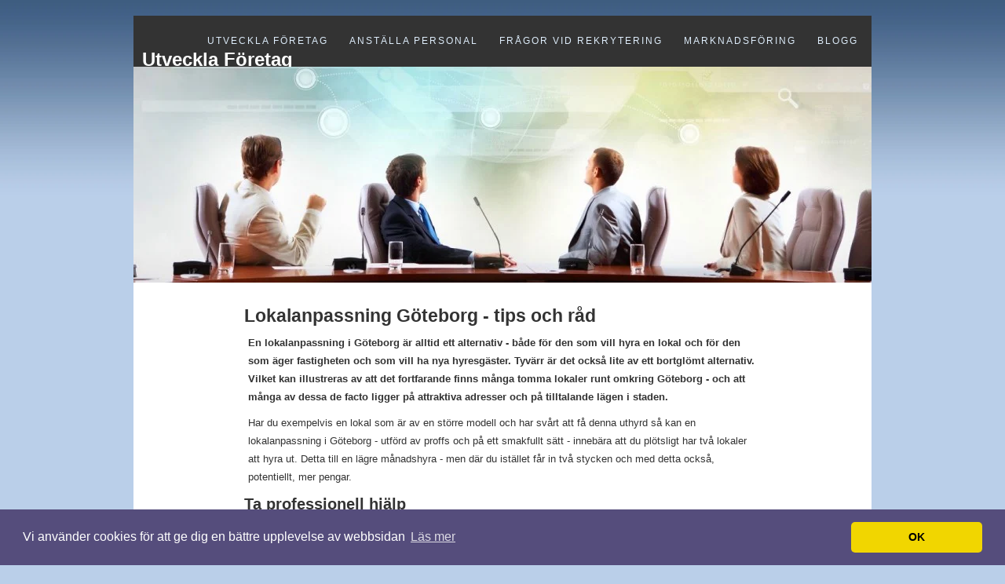

--- FILE ---
content_type: text/html; charset=utf-8
request_url: https://www.xn--utvecklafretag-3pb.se/lokalanpassning-goteborg-tips-och-rad
body_size: 5573
content:
<!DOCTYPE html PUBLIC "-//W3C//DTD XHTML 1.0 Strict//EN" "http://www.w3.org/TR/xhtml1/DTD/xhtml1-strict.dtd">
<html xmlns="http://www.w3.org/1999/xhtml">
<head>
<title>Lokalanpassning Göteborg - tips och råd | Utveckla Företag</title>

<style>*{margin:0;padding:0;}ul{text-decoration:none;list-style-type:none;}li{text-decoration:none;list-style-type:square;}ol{text-decoration:none;list-style-type:none;}p{line-height:1.8em;margin:10px 0;}a:link{color:#0066FF;}a:visited,a:hover{color:#7a7a7a;}code,pre{line-height:1.3em;}pre{border:1px dotted #333;padding:10px;}blockquote{color:#3D5C5C;font-style:italic;margin-bottom:10px;margin-left:3em;padding-left:5px;visibility:inherit;}body{background:url(https://staticjw.com/n/templates/sweetflow/images/bg.png) repeat-x scroll 0 0 #BACFE9;color:#000000;font-family:Trebuchet MS,Helvetica,Arial,Sans-serif;font-size:13px;height:100%;line-height:2em;margin:0;padding:0;text-align:left;width:100%;}h1,h2,h3,h4,h5,h6{font-family:Helvetica,Trebuchet MS,Arial,Sans-serif;}#container{background:none repeat scroll 0 0 #FFFFFF;margin:10px auto;position:relative;max-width:940px;width:100%}#navtop{background:none repeat scroll 0 0 #333333;height:60px;margin:20px 0 0;padding:0 0 5px;max-width:940px;width:100%}}#header-headlines{padding:8px 0 0;}#navigation{float:right;font-size:12px;height:40px;letter-spacing:2px;margin:3px auto 0;text-decoration:none;text-transform:uppercase;}#user-header{height:auto;margin:0;max-width:940px;width:100%;}#content-box{display:inline-block;}#content{color:#333333;margin:20px auto;padding:0 5px;width:70%;}#sidebar{background:none repeat scroll 0 0 #EEEEEE;color:#000000;float:right;padding:0;width:320px;}#footer{border-top:1px dashed #CCCCCC;clear:both;color:#000000;height:30px;text-align:center;width:100%;}#header-headlines h2{margin:0 11px;padding-top:7px;}#header-headlines h2 a{color:#FFFFFF;font-size:24px;text-decoration:none;}#header-headlines h3{color:#DEEDFB;font-size:12px;margin:0 23px;text-decoration:none;}#nav ul ,#nav li{text-decoration:none;list-style-type:none;}ul#nav{height:36px;list-style:none outside none;}ul#nav li{float:left;margin-right:7px;}ul#nav li#active a{background:url(https://staticjw.com/n/templates/sweetflow/images/arrow.png) no-repeat;color:#ffffff;}ul#nav li a{color:#DEEDFB;display:block;height:35px;margin-top:15px;padding:1px 10px;text-decoration:none;}ul#nav a:hover{color:#7a7a7a;}#content h1{font-size:23px;margin:4px 0 5px;}#content h2{font-size:20px;margin:4px 0 5px;}#content h3{font-size:15px;margin:25px 0 5px;}#content h4{font-size:13px;margin:25px 0 5px;}#content p{margin-left:5px;}#content ul{line-height:1.5em;margin:0 0 1.571em 1.571em;}#content ul li{margin-bottom:0.6em;}#content ol{line-height:1.5em;margin:0 0 1.571em 1.571em;}#content ol li{margin-bottom:0.6em;list-style:decimal outside none;}#content img{border:1px solid #aaa;padding:1px;}#sidebar h4{background:url(https://staticjw.com/n/templates/sweetflow/images/h4bg.png) no-repeat scroll 0 0 transparent;border-bottom:3px solid;color:#224166;font-size:14px;margin-bottom:8px;padding:3px 5px 3px 11px;}#sidebar p{margin:0 5px 10px 15px;}#sidebar ul{margin:0 0 5px 15px;}#sidebar ul li{list-style:circle outside none;margin-left:35px;padding:0 0 5px 5px;}#sidebar ol{margin:0 0 1.571em 4.571em;}#sidebar ol li{list-style:decimal outside none;}#sidebar p img{border:none;margin:7px;}#footer a{color:#7a7a7a;}fieldset#contact-form{background:none repeat scroll 0 0 #EEEEEE;border:1px dashed #3D5C82;color:#7A7A7A;margin:20px 0;padding:10px;width:400px;}fieldset#contact-form label{font-size:13px;}fieldset#contact-form input{background:none repeat scroll 0 0 #CCCCCC;font-size:13px;height:20px;margin-bottom:15px;padding:5px;width:240px;}fieldset#contact-form textarea{background:none repeat scroll 0 0 #CCCCCC;font-size:16px;margin-bottom:15px;padding:10px;width:380px;}fieldset#contact-form #contact-button{font-size:15px;height:39px;margin-left:30px;padding:0 0 2px;}</style>

    <link rel="icon" href="https://staticjw.com/empty-favicon.ico" sizes="any">
    <meta charset="utf-8">
    <link rel="canonical" href="https://www.xn--utvecklafretag-3pb.se/lokalanpassning-goteborg-tips-och-rad">

<meta name="viewport" content="width=device-width, initial-scale=1">

<!-- Global site tag (gtag.js) - Google Analytics -->
<script async src="https://www.googletagmanager.com/gtag/js?id=UA-142241545-1"></script>
<script>
  window.dataLayer = window.dataLayer || [];
  function gtag(){dataLayer.push(arguments);}
  gtag('js', new Date());

  gtag('config', 'UA-142241545-1');
</script>

<link rel="stylesheet" type="text/css" href="//cdnjs.cloudflare.com/ajax/libs/cookieconsent2/3.1.0/cookieconsent.min.css" />
<script src="//cdnjs.cloudflare.com/ajax/libs/cookieconsent2/3.1.0/cookieconsent.min.js"></script>
<script>
window.addEventListener("load", function(){
window.cookieconsent.initialise({
  "palette": {
    "popup": {
      "background": "#554d7c"
    },
    "button": {
      "background": "#f1d600"
    }
  },
  "theme": "classic",
  "content": {
    "message": "Vi använder cookies för att ge dig en bättre upplevelse av webbsidan",
    "dismiss": "OK",
    "link": "Läs mer",
    "href": "https://policies.google.com/technologies/cookies?hl=sv"
  }
})});
</script>
</head>

<body>
<style>.nav-collapse{clip:rect(0 0 0 0);max-height:0;position:absolute;display:block;overflow:hidden;zoom:1;}.nav-collapse.opened{max-height:9999px;}.nav-toggle{-webkit-tap-highlight-color:rgba(0,0,0,0);-webkit-touch-callout:none;-webkit-user-select:none;-moz-user-select:none;-ms-user-select:none;-o-user-select:none;user-select:none;width:60px;height:36px;z-index:999999;position:absolute;right:15px;top:4px;overflow:hidden;display:block;background:#000 url(https://images.staticjw.com/jim/9159/hamburger.png) no-repeat 50% 44%;}@media screen and (min-width: 700px) {.nav-collapse{position:relative;}.nav-collapse.closed{max-height:none;}.nav-toggle{display:none !important;}}@media (min-width: 700px) {ul#responsive-nav{display:none;}}@media (max-width: 700px){img {max-width:100%;height:auto;}#logo-image{max-width:90%;}.nav-collapse{margin-bottom:30px;margin-top:-45px;min-height:15px;}ul#nav{display:none;}ul#responsive-nav{width:100%;background-color:#fff;margin:0;padding:0 0 10px;display:block;list-style:none;}ul#responsive-nav a{background:none;box-shadow:none;font-size:13px;text-decoration:none;color:#111;display:block;padding:10px 0 5px 15px;text-transform:uppercase;font-family:arial;text-align:left;}ul#responsive-nav #active a {font-weight:bold;}ul#responsive-nav li{width:100%;line-height:25px;display:block;padding:0;border-top:1px solid #ddd;margin:0 !important;}ul#responsive-nav li:hover{background-color:#eee;}body{margin-top:45px;background-color:#fff;background-image:none;}}</style>

<div class="nav-collapse">
<ul id="responsive-nav">
    <li><a href="/">Utveckla Företag</a></li>
    <li><a href="/anstalla-personal">Anställa personal</a></li>
    <li><a href="/fragor-vid-rekrytering">Frågor vid rekrytering</a></li>
    <li><a href="/marknadsforing">Marknadsföring</a></li>
    <li><a href="/blogg">Blogg</a></li>
</ul>
</div>


	<div id="container">
	<div id="navtop">
	
		<div id="navigation">
			
<ul id="nav">
    <li><a href="/">Utveckla Företag</a></li>
    <li><a href="/anstalla-personal">Anställa personal</a></li>
    <li><a href="/fragor-vid-rekrytering">Frågor vid rekrytering</a></li>
    <li><a href="/marknadsforing">Marknadsföring</a></li>
    <li><a href="/blogg">Blogg</a></li>
</ul>
		</div>
	
		<div id="header-headlines">
			<h2><a href="https://www.xn--utvecklafretag-3pb.se/">Utveckla Företag</a></h2>
			<h3></h3>
		</div>
	</div>


		<div id="user-header">
			<div id="header-img"><img src="https://images.staticjw.com/utv/4460/header.jpg" style="width:100%;height:auto;max-width:940px" alt=""></div>		</div>



		
	<div id="content-box">

		<div id="content">
			<h1>Lokalanpassning Göteborg - tips och råd</h1>
			

<p><strong>En lokalanpassning i Göteborg är alltid ett alternativ - både för den som vill hyra en lokal och för den som äger fastigheten och som vill ha nya hyresgäster. Tyvärr är det också lite av ett bortglömt alternativ. Vilket kan illustreras av att det fortfarande finns många tomma lokaler runt omkring Göteborg - och att många av dessa de facto ligger på attraktiva adresser och på tilltalande lägen i staden.</strong></p>
<p>Har du exempelvis en lokal som är av en större modell och har svårt att få denna uthyrd så kan en lokalanpassning i Göteborg - utförd av proffs och på ett smakfullt sätt - innebära att du plötsligt har två lokaler att hyra ut. Detta till en lägre månadshyra - men där du istället får in två stycken och med detta också, potentiellt, mer pengar.</p>
<h2>Ta professionell hjälp</h2>
<p>Det man måste göra är att tänka lite annorlunda och för detta så krävs ofta ett par extra ögon.</p>
<p>Med det sagt så finns det företag som specialiserat sig på att hjälpa till med lokalanpassningar och som har god vana av att förvandla allt från lagerlokaler till padelhallar, större lokaler till exempelvis mindre salonger - eller exempelvis bygga gym av en lokal som tidigare kanske varit en restaurang.</p>
<p>Det krävs ett visst öga för detta och som fastighetsägare kan du definitivt få helt nya uppslag, tankar och idéer - samt hjälp med att förvandla dessa till realitet.</p>
<h2>Anpassa lokalen för dina behov</h2>
<p>Samma sak gäller givetvis för det motsatta. Har du svårt att hitta en lokal som passar de visioner du har? Genom att kontakta en fastighetsägare som hyr ut olika lokaler så kan du också säkerligen hitta en väg att mötas. Det ligger i hans intresse att få in en hyresgäst och det är alltid bättre att ha sina lokaler uthyrda än att de står tomma.</p>
<p>Detta även sett till att folk drar folk: öppnar du din verksamhet och den blir lönsam så kommer även andra företag att vilja etablera sig i närheten - gärna i samma fastighet. Det gynnar fastighetsägaren.</p>
<p>Det man bör ta med sig är alltså att lagt kort ligger sällan gäller för en lokal. På samma sätt som du renoverar och förändrar i ditt eget hem så finns också samma möjligheter för din affärsverksamhet. Genom en lokalanpassning i Göteborg kan du förverkliga dina drömmar.</p>
<p>Läs mer om lokalanpassning, gå till denna sida: <a href="https://www.xn--lokalanpassninggteborg-9hc.se/" target="_blank" rel="noopener">lokalanpassninggöteborg.se</a></p>

<style>#social-buttons {clear:both;height:15px;margin:40px 0 10px 20px;} #social-buttons a {background:url(https://staticjw.com/images/social-sprite.png) no-repeat 0 0;width:16px;height:16px;display:block;margin:0 0 0 5px;padding:0;border:0;float:left;}</style>
<div id="social-buttons">
<a style="background-position:0 0;" href="https://www.facebook.com/sharer/sharer.php?u=https%3A%2F%2Fwww.xn--utvecklafretag-3pb.se%2Flokalanpassning-goteborg-tips-och-rad" rel="nofollow" onclick="javascript:window.open(this.href,'', 'menubar=no,toolbar=no,resizable=yes,scrollbars=yes,height=400,width=600');return false;" title="Facebook"></a>
<a style="background-position:-16px 0;" href="https://twitter.com/intent/tweet?text=Lokalanpassning+G%C3%B6teborg+-+tips+och+r%C3%A5d%3A&url=https%3A%2F%2Fwww.xn--utvecklafretag-3pb.se%2Flokalanpassning-goteborg-tips-och-rad" rel="nofollow" onclick="javascript:window.open(this.href,'', 'menubar=no,toolbar=no,resizable=yes,scrollbars=yes,height=400,width=600');return false;" title="Twitter"></a>
<a style="background-position:-32px 0;" href="https://www.linkedin.com/sharing/share-offsite/?url=https%3A%2F%2Fwww.xn--utvecklafretag-3pb.se%2Flokalanpassning-goteborg-tips-och-rad" rel="nofollow" onclick="javascript:window.open(this.href,'', 'menubar=no,toolbar=no,resizable=yes,scrollbars=yes,height=400,width=600');return false;" title="LinkedIn"></a>
<a style="background-position:-48px 0;" href="/rss.xml" rel="nofollow" target="_blank" title="RSS"></a>
<span style="float:right;margin-right:20px;">15 maj 2023</span>
</div>

<hr id="comment" style="clear:both;width:95%;height:1px;border:0;background-color:#888;margin:0 auto 20px auto;">

<div style="max-width:100%;margin:auto;"><div class="fb-comments" data-href="http://www.utvecklaforetag.n.nu/lokalanpassning-goteborg-tips-och-rad" data-colorscheme="light" data-width="100%" data-num-posts="10"></div></div>

<h2 id="other-posts-header">Andra inlägg</h2>
<ul id="blog-list">
<li><a href="/allt-viktigare-for-foretag-att-anlita-en-seo-byra">Allt viktigare för företag att anlita en SEO-byrå 2025</a></li>
<li><a href="/manga-fordelar-med-kontorsstadning-i-solna">Många fördelar med kontorsstädning i Solna</a></li>
<li><a href="/3pl-tredjepartslogistikens-potential-for-snabba-losningar">3PL – tredjepartslogistikens potential för snabba lösningar</a></li>
<li><a href="/solcellsparkens-roll-i-modern-energiproduktion">Solcellsparkens roll i modern energiproduktion</a></li>
<li><a href="/revisorernas-oumbarliga-roll-for-bostadsrattsforeningars-stabilitet">Revisorernas oumbärliga roll för bostadsrättsföreningars stabilitet</a></li>
<li><a href="/stadat-och-fint-med-kontorsstadning-i-stockholm">Städat och fint med kontorsstädning i Stockholm</a></li>
<li><a href="/solceller-enastaende-investering-for-foretag">Solceller - Enastående investering för företag</a></li>
<li><a href="/smart-kassasystem-for-restaurang">Smart kassasystem för restaurang</a></li>
<li><a href="/dekor-for-invandigt-och-utvandigt">Dekor för invändigt och utvändigt</a></li>
<li><a href="/fastighetsautomation-skydd-och-sakerhet-i-din-fastighet">Fastighetsautomation - skydd och säkerhet i din fastighet</a></li>
</ul>


		</div>

	</div>
	
	<div id="footer">
		© 2026 Utvecklaföretag.se. Alla rättigheter förbehållna. | Template design by <a href="http://www.websimon.se">Websimon</a>
	</div>
</div>
<script defer src="https://static.cloudflareinsights.com/beacon.min.js/vcd15cbe7772f49c399c6a5babf22c1241717689176015" integrity="sha512-ZpsOmlRQV6y907TI0dKBHq9Md29nnaEIPlkf84rnaERnq6zvWvPUqr2ft8M1aS28oN72PdrCzSjY4U6VaAw1EQ==" data-cf-beacon='{"version":"2024.11.0","token":"cc1e18fe9bc542d6a96953f9f1b655d8","r":1,"server_timing":{"name":{"cfCacheStatus":true,"cfEdge":true,"cfExtPri":true,"cfL4":true,"cfOrigin":true,"cfSpeedBrain":true},"location_startswith":null}}' crossorigin="anonymous"></script>
</body>
<script src="https://cdnjs.cloudflare.com/ajax/libs/responsive-nav.js/1.0.39/responsive-nav.min.js"></script>
<script>var nav = responsiveNav(".nav-collapse",{label: ""});</script>

<div id="fb-root"></div><script async defer crossorigin="anonymous" src="https://connect.facebook.net/sv_SE/sdk.js#xfbml=1&version=v12.0&appId=280052272008788&autoLogAppEvents=1" nonce="FC1ncRTT"></script>

<script>(function() { var global_id = '1xwrnjzz'; var property_id = 268678;
    var url = encodeURIComponent(window.location.href.split('#')[0]); var referrer = encodeURIComponent(document.referrer);
    var x = document.createElement('script'), s = document.getElementsByTagName('script')[0];
    x.src = 'https://redistats.com/track.js?gid='+global_id+'&pid='+property_id+'&url='+url+'&referrer='+referrer; s.parentNode.insertBefore(x, s); })(); </script>

</html><!-- Page generated in 0.00336 seconds at 30 Jan 00:51 -->